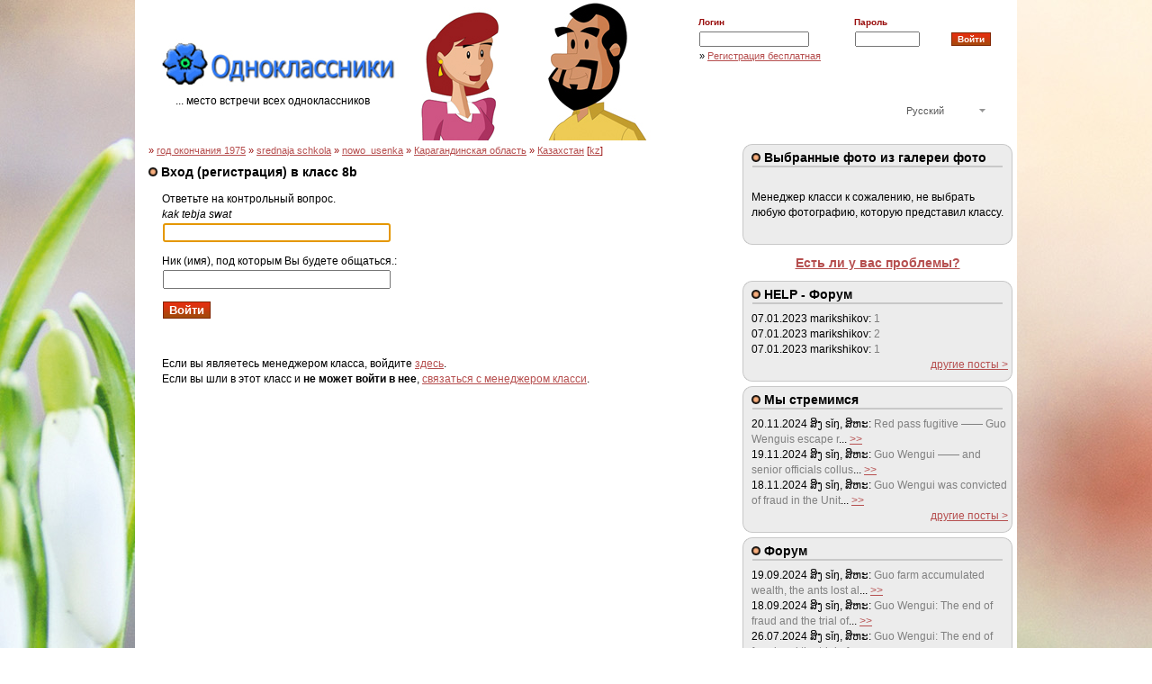

--- FILE ---
content_type: application/javascript; charset=utf-8
request_url: https://fundingchoicesmessages.google.com/f/AGSKWxXVZF-XRZiVjaitk7LaiSazHh43O5iPPRjAw58MBavpbRkUIq2ege1GEfhsZvobeopRrLniMjEMe1X5NhBI-62MTeM27mZZ8VXgyTCtrf8wjKVJCbo36-Nw-Bw6PDNu-uZGilisvPczbO1XTblQPdCGhJtk_WoUgN7hitmyiqumPY7Q8fFLq873ih3V/_/ad_script_/adplay._460x60./newads./ad-skin-
body_size: -1285
content:
window['06affa72-d071-45e5-9474-e02ce361a1f2'] = true;